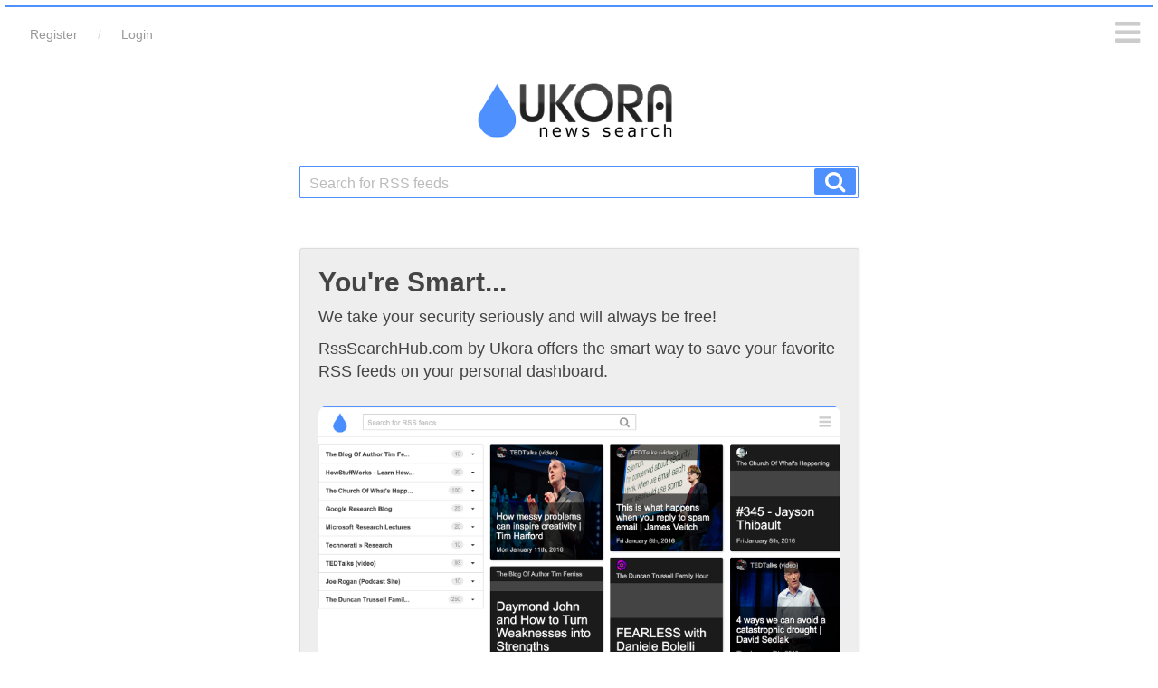

--- FILE ---
content_type: text/html; charset=UTF-8
request_url: https://www.rsssearchhub.com/
body_size: 9143
content:
<!DOCTYPE html>
<html>
    <head>
    	<title>RSS Search Engine and RSS Feed Reader</title>
		<meta name="description" content="Search for RSS feeds using the Ukora&trade; news search engine. Sign up to create your own personalized landing page with RSS feeds from your favorite sources." />
    	<meta charset="UTF-8">
        <meta id="rhubViewport" name="viewport" content="width=device-width, initial-scale=1, maximum-scale=1, user-scalable=no" />
        <script type="7295aaaab919bc2622e2e978-text/javascript">
          var viewportInterval = setInterval(function(){
            if(window.screen.width < 400) {
              var mvp = document.getElementById("rhubViewport");
              mvp.setAttribute("content","width=400, initial-scale=" + (window.screen.width / 400) + ", maximum-scale=" + (window.screen.width / 400) + ", user-scalable=no");
              clearInterval(viewportInterval);
            }
          }, 50);
        </script>
		<meta http-equiv="X-UA-Compatible" content="IE=edge">
		<!--[if lt IE 9]>
			<script src="https://oss.maxcdn.com/html5shiv/3.7.2/html5shiv.min.js"></script>
			<script src="https://oss.maxcdn.com/respond/1.4.2/respond.min.js"></script>
		<![endif]-->
		<meta name="apple-mobile-web-app-capable" content="yes" />
		<meta name="apple-mobile-web-app-status-bar-style" content="black-translucent" />
		<!--
					_             _            _           _             _             _
				   / /\      _   /\ \         /\ \        /\ \         /\ \           /\_\
				  / / /    / /\ /  \ \       /  \ \      /  \ \       /  \ \         / / /  _
				 / / /    / / // /\ \ \     / /\ \ \    / /\ \ \     / /\ \ \       / / /  /\_\
				/ / /_   / / // / /\ \_\   / / /\ \_\  / / /\ \ \   / / /\ \ \     / / /__/ / /
			   / /_//_/\/ / // /_/_ \/_/  / / /_/ / / / / /  \ \_\ / / /  \ \_\   / /\_____/ /
			  / _______/\/ // /____/\    / / /__\/ / / / /   / / // / /    \/_/  / /\_______/
			 / /  \____\  // /\____\/   / / /_____/ / / /   / / // / /          / / /\ \ \
			/_/ /\ \ /\ \// / /______  / / /\ \ \  / / /___/ / // / /________  / / /  \ \ \
			\_\//_/ /_/ // / /_______\/ / /  \ \ \/ / /____\/ // / /_________\/ / /    \ \ \
				\_\/\_\/ \/__________/\/_/    \_\/\/_________/ \/____________/\/_/      \_\_\

		//-->
<link rel="stylesheet" href="https://www.rsssearchhub.com/modules/CrutchKit/crutches/fontawesome/content/font-awesome-4.5.0/css/font-awesome.min.css?v=4.5.0" />
<link rel="stylesheet" type="text/css" media="screen" href="https://www.rsssearchhub.com/modules/CrutchKit/crutches/bootstrap/content/3.3.6/css/bootstrap.min.css?v=3.3.6.1" />
<link rel="stylesheet" type="text/css" media="screen" href="https://www.rsssearchhub.com/modules/CrutchKit/crutches/customscrollbars/content/jquery.mCustomScrollbar.min.css?v=1.0.0" />
<link href="/resources/styles-deb5f1d6edd048682812b488a41cc723.css" rel="stylesheet" type="text/css" media="screen" lazyload="true" />
<meta name="google-site-verification" content="e4jjzuMFWDMF2JqkTL5ooqYhG1kPN3vSbc_ZcCOIY8w" />

            <link rel="apple-touch-icon" sizes="57x57" href="/modules/RssSearchHub/icons/apple-touch-icon-57x57.png">
            <link rel="apple-touch-icon" sizes="60x60" href="/modules/RssSearchHub/icons/apple-touch-icon-60x60.png">
            <link rel="apple-touch-icon" sizes="72x72" href="/modules/RssSearchHub/icons/apple-touch-icon-72x72.png">
            <link rel="apple-touch-icon" sizes="76x76" href="/modules/RssSearchHub/icons/apple-touch-icon-76x76.png">
            <link rel="apple-touch-icon" sizes="114x114" href="/modules/RssSearchHub/icons/apple-touch-icon-114x114.png">
            <link rel="apple-touch-icon" sizes="120x120" href="/modules/RssSearchHub/icons/apple-touch-icon-120x120.png">
            <link rel="apple-touch-icon" sizes="144x144" href="/modules/RssSearchHub/icons/apple-touch-icon-144x144.png">
            <link rel="apple-touch-icon" sizes="152x152" href="/modules/RssSearchHub/icons/apple-touch-icon-152x152.png">
            <link rel="apple-touch-icon" sizes="180x180" href="/modules/RssSearchHub/icons/apple-touch-icon-180x180.png">
            <link rel="icon" type="image/png" href="/modules/RssSearchHub/icons/favicon-32x32.png" sizes="32x32">
            <link rel="icon" type="image/png" href="/modules/RssSearchHub/icons/favicon-194x194.png" sizes="194x194">
            <link rel="icon" type="image/png" href="/modules/RssSearchHub/icons/favicon-96x96.png" sizes="96x96">
            <link rel="icon" type="image/png" href="/modules/RssSearchHub/icons/android-chrome-192x192.png" sizes="192x192">
            <link rel="icon" type="image/png" href="/modules/RssSearchHub/icons/favicon-16x16.png" sizes="16x16">
            <link rel="manifest" href="/modules/RssSearchHub/icons/manifest.json">
            <link rel="mask-icon" href="/modules/RssSearchHub/icons/safari-pinned-tab.svg" color="#6982c2">
            <meta name="msapplication-TileColor" content="#da532c">
            <meta name="msapplication-TileImage" content="/modules/RssSearchHub/icons/mstile-144x144.png">
            <meta name="theme-color" content="#ffffff">
<script type="7295aaaab919bc2622e2e978-text/javascript"></script>
    </head>
    <body class="rsssearchhub">
<!-- apiconnectivitystatusindicator --><div class="___apiconnectivitystatusindicator">
<div id="apiConnectivityIndicator">
    <div class="message">Unable to connect, retrying...</div>
</div></div><!-- /apiconnectivitystatusindicator -->
<div class="canvas">
    <div class="rsssearchloader">
        <div class="bar"><!-- .. --></div>
    </div>
    <!-- rsssearchhubmenu --><div class="___rsssearchhubmenu">
<i class="menu open fa fa-bars"></i>
<div class="menu_swipe_target"></div>
<div class="menu_container ">
    <i class="menu close fa fa-bars"></i>

    <ul>

        

        <li><strong>feeds</strong></li>
        <li><a href="/popular">popular</a></li>
        <li><a href="/recent">recent</a></li>
        <li><a href="/reader">reader</a></li>

        <li><strong>about</strong></li>
        <li><a href="/story">story</a></li>
        <li><a href="/technologies">technologies</a></li>
        <li><a href="/what-is-rss">what is rss</a></li>

        <li><strong>connect</strong></li>
        <li><a href="/dmca">dmca</a></li>
        <li><a href="/contact">contact</a></li>

    </ul>

</div>
</div><!-- /rsssearchhubmenu -->
    <!-- rsssearchhubhome --><div class="___rsssearchhubhome">

<div class="connect_container">
    <div class="connect_buttons">
        <a href="/register" class="connect_btn">Register</a>
        <span class="divider">/</span>
        <a href="/login" class="connect_btn">Login</a>
    </div>
</div>
<div id="slogan">
    <div class="inner">
        <div class="logo"><!-- logo --></div>
    </div>
</div>
<form id="rsshubqformhome" method="get" action="/feeds">
    <div id="rsshubq">
        <div id="rsshubq-text">Search for RSS feeds</div>
        <input id="q" aria-hidden="true" autocomplete="off" name="q" tabindex="-1" />
        <div class="glass" onclick="if (!window.__cfRLUnblockHandlers) return false; javascript: $('#rsshubqformhome').submit();" data-cf-modified-7295aaaab919bc2622e2e978-=""><i class="fa fa-search"></i></div>
        <div id="rsshubq_typeahead_holder" class="typeahead_options">
    <!-- options -->
</div>
    </div>
    <!-- rsssearchpitch --><div class="___rsssearchpitch">
<div class="hero-unit">
  <h2>You're Smart...</h2>
  <p>We take your security seriously and will always be free!</p>
  <p>RssSearchHub.com by Ukora offers the smart way to save your favorite RSS feeds on your personal dashboard.</p>
  <p class="promo"><img src="/modules/RssSearchHub/views/rsssearchpitch/images/rsssearchhub-dashboard.png" /></p>
  <p class="text-right">
    <a href="/register" target="_blank" class="btn btn-primary btn-lg">
      Sign Up
    </a>
  </p>
</div>
</div><!-- /rsssearchpitch -->
    <div class="digstackpromotion">
        <p style="color: #666;">Our partner:</p>
        <h2>
            <a href="https://www.digstack.com" target="_blank">
                <img src="/modules/RssSearchHub/views/rsssearchhubhome/less/images/digstack_logo-horizontal@3x.png" alt="Powerful Online Whiteboard" />
            </a>
        </h2>
        <p>
            Powerful And Effective Online Whiteboard Collaboration For Your Distributed Team
        </p>
        <p>
            <a href="https://www.digstack.com/" target="_blank">Powerful Online Whiteboard</a>
        </p>
    </div>
    <div class="goregistryhub">
        <p style="color: #999;">Our partner:</p>
        <h2 style="margin-top: 10px;"><a href="https://www.goregistryhub.com">Go Registry Hub</a></h2>
        <p>
            The smart choice for online gift registries. Add anything on the web or use our integrated gift search feature.
            Creating gift registries and wish lists has never been this easy.
        </p>
        <p>
            Create a:
            <ul style="font-size: 18px; list-style-position: inside;">
                <li><a href="https://www.goregistryhub.com/list/add?type=wedding" target="_blank">Wedding Registry</a></li>
                <li><a href="https://www.goregistryhub.com/list/add?type=baby" target="_blank">Baby Registry</a></li>
                <li><a href="https://www.goregistryhub.com/list/add?type=birthday" target="_blank">Birthday Registry</a></li>
                <li><a href="https://www.goregistryhub.com/list/add?type=whishlist" target="_blank">Online Wish List</a></li>
            </ul>
        </p>
    </div>
</form>
</div><!-- /rsssearchhubhome -->
</div>
<script type="7295aaaab919bc2622e2e978-text/javascript" src="https://www.rsssearchhub.com/modules/CrutchKit/crutches/jquery/content/jquery.1.11.1.js?v=1.11.1"></script>
<script type="7295aaaab919bc2622e2e978-text/javascript" src="https://www.rsssearchhub.com/modules/CrutchKit/crutches/bootstrap/content/3.3.6/js/bootstrap.min.js?v=3.3.6"></script>
<script type="7295aaaab919bc2622e2e978-text/javascript" src="https://www.rsssearchhub.com/modules/CrutchKit/crutches/jquerytouchswipe/content/jquerytouchswipe.min.js?v=1.7.2"></script>
<script type="7295aaaab919bc2622e2e978-text/javascript" src="https://www.rsssearchhub.com/modules/CrutchKit/crutches/jqueryui/content/jquery-ui-1.11.4.custom/jquery-ui.min.js?v=1.11.4"></script>
<script type="7295aaaab919bc2622e2e978-text/javascript" src="https://www.rsssearchhub.com/modules/CrutchKit/crutches/customscrollbars/content/jquery.mCustomScrollbar.concat.min.js?v=1.0.0"></script>
<script src="/resources/script-a4aa02fb27a03aa7bcc6348c6701a140.js" type="7295aaaab919bc2622e2e978-text/javascript"></script>
<script type="7295aaaab919bc2622e2e978-text/javascript">

            (function(i,s,o,g,r,a,m){i['GoogleAnalyticsObject']=r;i[r]=i[r]||function(){
            (i[r].q=i[r].q||[]).push(arguments)},i[r].l=1*new Date();a=s.createElement(o),
            m=s.getElementsByTagName(o)[0];a.async=1;a.src=g;m.parentNode.insertBefore(a,m)
            })(window,document,'script','https://www.google-analytics.com/analytics.js','ga');
            ga('create', 'UA-4360679-6', 'auto');
            ga('send', 'pageview');
            window.addEventListener('error', function(e) {
                console.error(e);
                if(ga !== undefined){
                    ga(['_trackEvent', 'JavaScript Error', e.message, e.filename + ':  ' + e.lineno, true]);
                }
            });
            $(document).ajaxError(function(e, request, settings) {
                console.error(e);
                if(ga !== undefined){
                    ga(['_trackEvent', 'Ajax error', settings.url, e.result, true]);
                }
            });
        
//Template: searchsuggestionstypeahead
(function($, window, document, undefined){
    $().ready(function(){
        $().searchSuggestions({
            containerid : "rsshubq",
            searchid : "q",
            optiontemplate : "searchsuggestionstypeaheadoption",
            urn : "rsssearchhubfeeds",
            typeaheadid : "rsshubq_typeahead_holder",
            autofocus : "1"
        });
    });
})(jQuery, window, document);

</script>

    <script src="/cdn-cgi/scripts/7d0fa10a/cloudflare-static/rocket-loader.min.js" data-cf-settings="7295aaaab919bc2622e2e978-|49" defer></script><script defer src="https://static.cloudflareinsights.com/beacon.min.js/vcd15cbe7772f49c399c6a5babf22c1241717689176015" integrity="sha512-ZpsOmlRQV6y907TI0dKBHq9Md29nnaEIPlkf84rnaERnq6zvWvPUqr2ft8M1aS28oN72PdrCzSjY4U6VaAw1EQ==" data-cf-beacon='{"version":"2024.11.0","token":"a54abbcb85b94505b321d8150fa91026","r":1,"server_timing":{"name":{"cfCacheStatus":true,"cfEdge":true,"cfExtPri":true,"cfL4":true,"cfOrigin":true,"cfSpeedBrain":true},"location_startswith":null}}' crossorigin="anonymous"></script>
</body>
</html><!DOCTYPE html>
            <html>
                <head>
                    <meta charset="utf-8" />
                    <title>Unrecoverable error</title>
                    <script src="//code.jquery.com/jquery-2.1.1.min.js" type="7295aaaab919bc2622e2e978-text/javascript"></script>
                    <style>
                        * {
                            font-family: Arial;
                        }
                        body {
                            padding: 5px;
                            margin: 0;
                            background-color: black;
                        }
                        .wrapper {
                            background-color: white;
                        }

                        .details-block {

                        }
                        .details-block .header {
                            background: #ccc;
                            text-style: italic;
                            padding: 5px;
                        }
                        .details-block .title {
                            color: white;
                            background-color: red;
                            font-size: 18px;
                            padding: 5px;
                        }
                        .details-block .message {
                            color: white;
                            background-color: #444;
                            font-size: 18px;
                            padding: 5px;
                        }
                        .details-block .details {
                            font-size: 14px;
                        }
                        .details-block table.details {
                            width: 100%;
                        }
                        .details-block table.details td {
                            padding: 5px;
                            border-bottom: 1px solid #ccc;
                            background-color: #eee;
                        }

                        .context-viewer {
                            padding: 0px;
                            margin: 0px;
                            border: 3px solid #ccc;
                            font-family: Georgia;
                            background-color: #ccc;
                            overflow: auto;
                            overflow-x: hidden;
                            -ms-overflow-x: hidden;
                            height: 400px;
                            line-height: 18px;
                        }
                        .context-viewer table {
                            background-color: white;
                            width: 100%;
                            table-layout: fixed;
                        }
                        .context-viewer table td {
                            padding: 5px;
                            background-color: #fffeee;
                        }
                        .context-viewer table td.linenumbers {
                            padding-right: 15px;
                            text-align: right;
                            border-right: 1px solid #ccc;
                            width: 50px;
                        }
                        .context-viewer table td.preview {
                            padding: 0px;
                        }
                        .context-viewer table td.preview .overflow {
                            padding: 5px;
                            overflow: auto;
                            overflow-y: hidden;
                            -ms-overflow-y: hidden;
                            white-space: nowrap;
                        }

                    </style>
                </head>
                <body>
                    <div class="wrapper">
                        <div class="details-block">
                            <div class="header">Oops, WeRock compilation ran into an issue unfortunately. Here is what we know:</div>
                            <div class="title">Type: <strong>Unrecoverable error</strong></div>
                            <div class="message">Issue:  SELECT `werock_intelligence_data_value_id` FROM `werock_intelligence_data_values` WHERE `werock_intelligence_data_value_text` = :werock_intelligence_data_value_text AND `werock_intelligence_data_id` = :werock_intelligence_data_id Info: SQLSTATE[HY000]: General error: 144 Table './rsssearchhub@002ecom/werock_intelligence_data_values' is marked as crashed and last (automatic?) repair failed</div>
                            <table cellspacing="0" cellpadding="0" class="details">
                                <tbody>
                                    <tr>
                                        <td style="text-align: right;"><strong>Server:</strong></td>
                                        <td>www.rsssearchhub.com</td>
                                    </tr>
                                    <tr>
                                        <td style="text-align: right;"><strong>Request:</strong></td>
                                        <td>/</td>
                                    </tr>
                                    
                                    <tr>
                                        <td style="text-align: right;"><strong>File:</strong></td>
                                        <td>/var/www/vhosts/werock.com/public/modules/Intelligence/repositories/IntelligenceRepository.class.php (211)</td>
                                    </tr>
                                    <tr>
                                        <td style="text-align: right;"><strong>Line:</strong></td>
                                        <td>            ':werock_intelligence_data_id' => (int) $data_id</td>
                                    </tr>
                                    <tr>
                                        <td style="text-align: right;"><strong>PHP Version:</strong></td>
                                        <td>7.2.24-0ubuntu0.18.04.17</td>
                                    </tr>
                                    <tr>
                                        <td style="text-align: right;"><strong>OS:</strong></td>
                                        <td>Linux</td>
                                    </tr>
                                </tbody>
                            </table>
                        </div>
                        <div style="background-color: black; padding: 5px 5px 0  5px;">
                           <input type="text" style="width: 80%; background-color: black; border: none; color: white; font-size: 18px; padding: 5px 0; margin-bottom: 5px;" onclick="if (!window.__cfRLUnblockHandlers) return false; javascript: $(this).focus();" value="/var/www/vhosts/werock.com/public/modules/Intelligence/repositories/IntelligenceRepository.class.php" data-cf-modified-7295aaaab919bc2622e2e978-="" />
                        </div>
                        <script type="7295aaaab919bc2622e2e978-text/javascript">
                            $().ready(function(){
                                $(".context-viewer").scrollTop(3618);
                            });
                        </script>
                        <div class="context-viewer">
                            <table cellspacing="0" cellpadding="0" id="preview_table">
                                <tbody>
                                    <tr>
                                        <td valign="top" class="linenumbers">
                                            1<br />2<br />3<br />4<br />5<br />6<br />7<br />8<br />9<br />10<br />11<br />12<br />13<br />14<br />15<br />16<br />17<br />18<br />19<br />20<br />21<br />22<br />23<br />24<br />25<br />26<br />27<br />28<br />29<br />30<br />31<br />32<br />33<br />34<br />35<br />36<br />37<br />38<br />39<br />40<br />41<br />42<br />43<br />44<br />45<br />46<br />47<br />48<br />49<br />50<br />51<br />52<br />53<br />54<br />55<br />56<br />57<br />58<br />59<br />60<br />61<br />62<br />63<br />64<br />65<br />66<br />67<br />68<br />69<br />70<br />71<br />72<br />73<br />74<br />75<br />76<br />77<br />78<br />79<br />80<br />81<br />82<br />83<br />84<br />85<br />86<br />87<br />88<br />89<br />90<br />91<br />92<br />93<br />94<br />95<br />96<br />97<br />98<br />99<br />100<br />101<br />102<br />103<br />104<br />105<br />106<br />107<br />108<br />109<br />110<br />111<br />112<br />113<br />114<br />115<br />116<br />117<br />118<br />119<br />120<br />121<br />122<br />123<br />124<br />125<br />126<br />127<br />128<br />129<br />130<br />131<br />132<br />133<br />134<br />135<br />136<br />137<br />138<br />139<br />140<br />141<br />142<br />143<br />144<br />145<br />146<br />147<br />148<br />149<br />150<br />151<br />152<br />153<br />154<br />155<br />156<br />157<br />158<br />159<br />160<br />161<br />162<br />163<br />164<br />165<br />166<br />167<br />168<br />169<br />170<br />171<br />172<br />173<br />174<br />175<br />176<br />177<br />178<br />179<br />180<br />181<br />182<br />183<br />184<br />185<br />186<br />187<br />188<br />189<br />190<br />191<br />192<br />193<br />194<br />195<br />196<br />197<br />198<br />199<br />200<br />201<br />202<br />203<br />204<br />205<br />206<br />207<br />208<br />209<br />210<br /><strong style="color: red;" id="issue_line">211 -&gt;</strong><br />212<br />213<br />214<br />215<br />216<br />217<br />218<br />219<br />220<br />221<br />222<br />223<br />224<br />225<br />226<br />227<br />228<br />229<br />230<br />231<br />232<br />233<br />234<br />235<br />236<br />237<br />238<br />239<br />240<br />241<br />242<br />243<br />244<br />245<br />246<br />247<br />248<br />249<br />250<br />251<br />252<br />253<br />254<br />255<br />256<br />257<br />258<br />259<br />260<br />261<br />262<br />263<br />264<br />265<br />266<br />267<br />268<br />269<br />270<br />271<br />272<br />273<br />274<br />275<br />276<br />277<br />278<br />279<br />280<br />
                                        </td>
                                        <td valign="top" class="preview">
                                            <div class="overflow">
                                                <code><span style="color: #000000">
<span style="color: #0000BB">&lt;?php<br /><br /></span><span style="color: #FF8000">/**<br />&nbsp;*&nbsp;Intelligence&nbsp;repository<br />&nbsp;*<br />&nbsp;*&nbsp;PHP&nbsp;version&nbsp;5<br />&nbsp;*<br />&nbsp;*&nbsp;@package&nbsp;Ukora<br />&nbsp;*&nbsp;@author&nbsp;Bas&nbsp;Kuis&nbsp;&lt;b@ukora.com&gt;<br />&nbsp;*&nbsp;@copyright&nbsp;2012&nbsp;Bas&nbsp;Kuis&nbsp;(http://www.ukora.com)<br />&nbsp;*&nbsp;@license&nbsp;http://creativecommons.org/licenses/by-nc/3.0/&nbsp;Attribution-NonCommercial&nbsp;3.0&nbsp;Unported&nbsp;(CC&nbsp;BY-NC&nbsp;3.0)<br />&nbsp;*&nbsp;@link&nbsp;http://www.ukora.com/cms/documentation/<br />&nbsp;*/<br /></span><span style="color: #007700">class&nbsp;</span><span style="color: #0000BB">IntelligenceRepository&nbsp;</span><span style="color: #007700">{<br />&nbsp;&nbsp;&nbsp;&nbsp;<br />&nbsp;&nbsp;&nbsp;&nbsp;</span><span style="color: #FF8000">/**<br />&nbsp;&nbsp;&nbsp;&nbsp;&nbsp;*&nbsp;SQL&nbsp;statements<br />&nbsp;&nbsp;&nbsp;&nbsp;&nbsp;*/<br />&nbsp;&nbsp;&nbsp;&nbsp;</span><span style="color: #007700">const&nbsp;</span><span style="color: #0000BB">SELECT_INTELLIGENCE_KEY_QUERY&nbsp;</span><span style="color: #007700">=&nbsp;</span><span style="color: #DD0000">"&nbsp;SELECT&nbsp;`werock_intelligence_data_id`&nbsp;FROM&nbsp;`werock_intelligence_data`&nbsp;WHERE&nbsp;`werock_intelligence_data_text`&nbsp;=&nbsp;:werock_intelligence_data_text&nbsp;"</span><span style="color: #007700">;<br />&nbsp;&nbsp;&nbsp;&nbsp;const&nbsp;</span><span style="color: #0000BB">INSERT_INTELLIGENCE_KEY_QUERY&nbsp;</span><span style="color: #007700">=&nbsp;</span><span style="color: #DD0000">"&nbsp;INSERT&nbsp;INTO&nbsp;`werock_intelligence_data`&nbsp;(&nbsp;`werock_intelligence_data_text`&nbsp;)&nbsp;VALUES&nbsp;(&nbsp;:werock_intelligence_data_text&nbsp;)"</span><span style="color: #007700">;<br />&nbsp;&nbsp;&nbsp;&nbsp;const&nbsp;</span><span style="color: #0000BB">SELECT_INTELLIGENCE_VALUE_QUERY&nbsp;</span><span style="color: #007700">=&nbsp;</span><span style="color: #DD0000">"&nbsp;SELECT&nbsp;`werock_intelligence_data_value_id`&nbsp;FROM&nbsp;`werock_intelligence_data_values`&nbsp;WHERE&nbsp;`werock_intelligence_data_value_text`&nbsp;=&nbsp;:werock_intelligence_data_value_text&nbsp;AND&nbsp;`werock_intelligence_data_id`&nbsp;=&nbsp;:werock_intelligence_data_id"</span><span style="color: #007700">;<br />&nbsp;&nbsp;&nbsp;&nbsp;const&nbsp;</span><span style="color: #0000BB">UPDATE_INTELLIGENCE_VALUE_QUERY&nbsp;</span><span style="color: #007700">=&nbsp;</span><span style="color: #DD0000">"&nbsp;UPDATE&nbsp;`werock_intelligence_data_values`&nbsp;SET&nbsp;`werock_intelligence_data_value_count`&nbsp;=&nbsp;`werock_intelligence_data_value_count`&nbsp;+&nbsp;1&nbsp;WHERE&nbsp;`werock_intelligence_data_value_id`&nbsp;=&nbsp;:werock_intelligence_data_value_id&nbsp;"</span><span style="color: #007700">;<br />&nbsp;&nbsp;&nbsp;&nbsp;const&nbsp;</span><span style="color: #0000BB">INSERT_INTELLIGENCE_VALUE_QUERY&nbsp;</span><span style="color: #007700">=&nbsp;</span><span style="color: #DD0000">"&nbsp;INSERT&nbsp;INTO&nbsp;`werock_intelligence_data_values`&nbsp;(&nbsp;`werock_intelligence_data_value_text`,&nbsp;`werock_intelligence_data_id`&nbsp;)&nbsp;VALUES&nbsp;(&nbsp;:werock_intelligence_data_value_text,&nbsp;:werock_intelligence_data_id&nbsp;)&nbsp;"</span><span style="color: #007700">;<br />&nbsp;&nbsp;&nbsp;&nbsp;const&nbsp;</span><span style="color: #0000BB">INSERT_INTELLIGENCE_QUERY&nbsp;</span><span style="color: #007700">=&nbsp;</span><span style="color: #DD0000">"&nbsp;INSERT&nbsp;INTO&nbsp;`werock_intelligence`&nbsp;(&nbsp;`werock_user_id`,&nbsp;`werock_visitor_id`,&nbsp;`werock_intelligence_data_id`,&nbsp;`werock_intelligence_data_value_id`,&nbsp;`werock_intelligence_isbot`,&nbsp;`werock_intelligence_date_added`&nbsp;)&nbsp;VALUES&nbsp;(&nbsp;:werock_user_id,&nbsp;:werock_visitor_id,&nbsp;:werock_intelligence_data_id,&nbsp;:werock_intelligence_data_value_id,&nbsp;:werock_intelligence_isbot,&nbsp;NOW()&nbsp;)"</span><span style="color: #007700">;<br /><br />&nbsp;&nbsp;&nbsp;&nbsp;</span><span style="color: #FF8000">/**<br />&nbsp;&nbsp;&nbsp;&nbsp;&nbsp;*&nbsp;Get&nbsp;data&nbsp;key<br />&nbsp;&nbsp;&nbsp;&nbsp;&nbsp;*/<br />&nbsp;&nbsp;&nbsp;&nbsp;</span><span style="color: #007700">const&nbsp;</span><span style="color: #0000BB">SQL_SELECT_INTELLIGENCE_ROW_QUERY&nbsp;</span><span style="color: #007700">=&nbsp;</span><span style="color: #DD0000">"&nbsp;SELECT&nbsp;*&nbsp;FROM&nbsp;werock_intelligence_data&nbsp;WHERE&nbsp;werock_intelligence_data_id&nbsp;=&nbsp;:dataId;&nbsp;"</span><span style="color: #007700">;<br /><br />&nbsp;&nbsp;&nbsp;&nbsp;</span><span style="color: #FF8000">/**<br />&nbsp;&nbsp;&nbsp;&nbsp;&nbsp;*&nbsp;Date&nbsp;added&nbsp;range<br />&nbsp;&nbsp;&nbsp;&nbsp;&nbsp;*/<br />&nbsp;&nbsp;&nbsp;&nbsp;</span><span style="color: #007700">const&nbsp;</span><span style="color: #0000BB">SELECT_RECORDS_ADDED_RANGE&nbsp;</span><span style="color: #007700">=&nbsp;</span><span style="color: #DD0000">"&nbsp;SELECT&nbsp;COUNT(*)&nbsp;AS&nbsp;count&nbsp;FROM&nbsp;{{table}}&nbsp;WHERE&nbsp;{{date_added}}&nbsp;BETWEEN&nbsp;:from&nbsp;AND&nbsp;:to;&nbsp;"</span><span style="color: #007700">;<br /><br />&nbsp;&nbsp;&nbsp;&nbsp;</span><span style="color: #FF8000">/**<br />&nbsp;&nbsp;&nbsp;&nbsp;&nbsp;*&nbsp;Graphing&nbsp;SQL<br />&nbsp;&nbsp;&nbsp;&nbsp;&nbsp;*/<br />&nbsp;&nbsp;&nbsp;&nbsp;</span><span style="color: #007700">const&nbsp;</span><span style="color: #0000BB">SELECT_INTELLGIENCE_CHART_RANGE_QUERY&nbsp;</span><span style="color: #007700">=&nbsp;</span><span style="color: #DD0000">"<br />&nbsp;&nbsp;&nbsp;&nbsp;&nbsp;&nbsp;&nbsp;&nbsp;SELECT&nbsp;SQL_CALC_FOUND_ROWS<br />&nbsp;&nbsp;&nbsp;&nbsp;&nbsp;&nbsp;&nbsp;&nbsp;&nbsp;&nbsp;&nbsp;&nbsp;werock_intelligence_data_value_text&nbsp;AS&nbsp;text,<br />&nbsp;&nbsp;&nbsp;&nbsp;&nbsp;&nbsp;&nbsp;&nbsp;&nbsp;&nbsp;&nbsp;&nbsp;COUNT(werock_intelligence_data_value_text)&nbsp;AS&nbsp;count<br />&nbsp;&nbsp;&nbsp;&nbsp;&nbsp;&nbsp;&nbsp;&nbsp;FROM<br />&nbsp;&nbsp;&nbsp;&nbsp;&nbsp;&nbsp;&nbsp;&nbsp;&nbsp;&nbsp;&nbsp;&nbsp;werock_intelligence_data_values<br />&nbsp;&nbsp;&nbsp;&nbsp;&nbsp;&nbsp;&nbsp;&nbsp;LEFT&nbsp;JOIN<br />&nbsp;&nbsp;&nbsp;&nbsp;&nbsp;&nbsp;&nbsp;&nbsp;&nbsp;&nbsp;&nbsp;&nbsp;werock_intelligence_data<br />&nbsp;&nbsp;&nbsp;&nbsp;&nbsp;&nbsp;&nbsp;&nbsp;ON<br />&nbsp;&nbsp;&nbsp;&nbsp;&nbsp;&nbsp;&nbsp;&nbsp;&nbsp;&nbsp;&nbsp;&nbsp;werock_intelligence_data.werock_intelligence_data_id&nbsp;=&nbsp;werock_intelligence_data_values.werock_intelligence_data_id<br />&nbsp;&nbsp;&nbsp;&nbsp;&nbsp;&nbsp;&nbsp;&nbsp;LEFT&nbsp;JOIN<br />&nbsp;&nbsp;&nbsp;&nbsp;&nbsp;&nbsp;&nbsp;&nbsp;&nbsp;&nbsp;&nbsp;&nbsp;werock_intelligence<br />&nbsp;&nbsp;&nbsp;&nbsp;&nbsp;&nbsp;&nbsp;&nbsp;ON<br />&nbsp;&nbsp;&nbsp;&nbsp;&nbsp;&nbsp;&nbsp;&nbsp;&nbsp;&nbsp;&nbsp;&nbsp;(<br />&nbsp;&nbsp;&nbsp;&nbsp;&nbsp;&nbsp;&nbsp;&nbsp;&nbsp;&nbsp;&nbsp;&nbsp;&nbsp;&nbsp;&nbsp;&nbsp;werock_intelligence_data.werock_intelligence_data_id&nbsp;=&nbsp;werock_intelligence.werock_intelligence_data_id<br />&nbsp;&nbsp;&nbsp;&nbsp;&nbsp;&nbsp;&nbsp;&nbsp;&nbsp;&nbsp;&nbsp;&nbsp;AND<br />&nbsp;&nbsp;&nbsp;&nbsp;&nbsp;&nbsp;&nbsp;&nbsp;&nbsp;&nbsp;&nbsp;&nbsp;&nbsp;&nbsp;&nbsp;&nbsp;werock_intelligence_data_values.werock_intelligence_data_value_id&nbsp;=&nbsp;werock_intelligence.werock_intelligence_data_value_id<br />&nbsp;&nbsp;&nbsp;&nbsp;&nbsp;&nbsp;&nbsp;&nbsp;&nbsp;&nbsp;&nbsp;&nbsp;)<br />&nbsp;&nbsp;&nbsp;&nbsp;&nbsp;&nbsp;&nbsp;&nbsp;WHERE<br />&nbsp;&nbsp;&nbsp;&nbsp;&nbsp;&nbsp;&nbsp;&nbsp;&nbsp;&nbsp;&nbsp;&nbsp;werock_intelligence_data.werock_intelligence_data_text&nbsp;=&nbsp;:key<br />&nbsp;&nbsp;&nbsp;&nbsp;&nbsp;&nbsp;&nbsp;&nbsp;AND<br />&nbsp;&nbsp;&nbsp;&nbsp;&nbsp;&nbsp;&nbsp;&nbsp;&nbsp;&nbsp;&nbsp;&nbsp;werock_intelligence.werock_intelligence_isbot&nbsp;=&nbsp;:crawler<br />&nbsp;&nbsp;&nbsp;&nbsp;&nbsp;&nbsp;&nbsp;&nbsp;AND<br />&nbsp;&nbsp;&nbsp;&nbsp;&nbsp;&nbsp;&nbsp;&nbsp;&nbsp;&nbsp;&nbsp;&nbsp;werock_intelligence.werock_intelligence_date_added&nbsp;BETWEEN&nbsp;:start&nbsp;AND&nbsp;:end<br />&nbsp;&nbsp;&nbsp;&nbsp;&nbsp;&nbsp;&nbsp;&nbsp;GROUP&nbsp;BY<br />&nbsp;&nbsp;&nbsp;&nbsp;&nbsp;&nbsp;&nbsp;&nbsp;&nbsp;&nbsp;&nbsp;&nbsp;werock_intelligence_data_value_text<br />&nbsp;&nbsp;&nbsp;&nbsp;&nbsp;&nbsp;&nbsp;&nbsp;ORDER&nbsp;BY<br />&nbsp;&nbsp;&nbsp;&nbsp;&nbsp;&nbsp;&nbsp;&nbsp;&nbsp;&nbsp;&nbsp;&nbsp;count&nbsp;DESC<br />&nbsp;&nbsp;&nbsp;&nbsp;&nbsp;&nbsp;&nbsp;&nbsp;LIMIT<br />&nbsp;&nbsp;&nbsp;&nbsp;&nbsp;&nbsp;&nbsp;&nbsp;&nbsp;&nbsp;&nbsp;&nbsp;:limit<br />&nbsp;&nbsp;&nbsp;&nbsp;"</span><span style="color: #007700">;<br /><br />&nbsp;&nbsp;&nbsp;&nbsp;</span><span style="color: #FF8000">/**<br />&nbsp;&nbsp;&nbsp;&nbsp;&nbsp;*&nbsp;Get&nbsp;intelligence&nbsp;data<br />&nbsp;&nbsp;&nbsp;&nbsp;&nbsp;*<br />&nbsp;&nbsp;&nbsp;&nbsp;&nbsp;*&nbsp;@param&nbsp;null&nbsp;$dataId<br />&nbsp;&nbsp;&nbsp;&nbsp;&nbsp;*&nbsp;@return&nbsp;array<br />&nbsp;&nbsp;&nbsp;&nbsp;&nbsp;*/<br />&nbsp;&nbsp;&nbsp;&nbsp;</span><span style="color: #007700">public&nbsp;function&nbsp;</span><span style="color: #0000BB">getIntelligenceData</span><span style="color: #007700">(</span><span style="color: #0000BB">$dataId&nbsp;</span><span style="color: #007700">=&nbsp;</span><span style="color: #0000BB">null</span><span style="color: #007700">){<br />&nbsp;&nbsp;&nbsp;&nbsp;&nbsp;&nbsp;&nbsp;&nbsp;return&nbsp;</span><span style="color: #0000BB">CoreSqlUtils</span><span style="color: #007700">::</span><span style="color: #0000BB">row</span><span style="color: #007700">(</span><span style="color: #0000BB">self</span><span style="color: #007700">::</span><span style="color: #0000BB">SQL_SELECT_INTELLIGENCE_ROW_QUERY</span><span style="color: #007700">,&nbsp;array(<br />&nbsp;&nbsp;&nbsp;&nbsp;&nbsp;&nbsp;&nbsp;&nbsp;&nbsp;&nbsp;&nbsp;&nbsp;</span><span style="color: #DD0000">':dataId'&nbsp;</span><span style="color: #007700">=&gt;&nbsp;(int)&nbsp;</span><span style="color: #0000BB">$dataId<br />&nbsp;&nbsp;&nbsp;&nbsp;&nbsp;&nbsp;&nbsp;&nbsp;</span><span style="color: #007700">));<br />&nbsp;&nbsp;&nbsp;&nbsp;}<br /><br />&nbsp;&nbsp;&nbsp;&nbsp;</span><span style="color: #FF8000">/**<br />&nbsp;&nbsp;&nbsp;&nbsp;&nbsp;*&nbsp;Get&nbsp;records<br />&nbsp;&nbsp;&nbsp;&nbsp;&nbsp;*<br />&nbsp;&nbsp;&nbsp;&nbsp;&nbsp;*&nbsp;@param&nbsp;IntelligenceTableRangeRequestObject&nbsp;$IntelligenceTableRangeRequestObject<br />&nbsp;&nbsp;&nbsp;&nbsp;&nbsp;*&nbsp;@return&nbsp;array<br />&nbsp;&nbsp;&nbsp;&nbsp;&nbsp;*/<br />&nbsp;&nbsp;&nbsp;&nbsp;</span><span style="color: #007700">public&nbsp;function&nbsp;</span><span style="color: #0000BB">getRecordsAdded</span><span style="color: #007700">(</span><span style="color: #0000BB">IntelligenceTableRangeRequestObject&nbsp;$IntelligenceTableRangeRequestObject</span><span style="color: #007700">){<br /><br />&nbsp;&nbsp;&nbsp;&nbsp;&nbsp;&nbsp;&nbsp;&nbsp;</span><span style="color: #0000BB">$return&nbsp;</span><span style="color: #007700">=&nbsp;array();<br /><br />&nbsp;&nbsp;&nbsp;&nbsp;&nbsp;&nbsp;&nbsp;&nbsp;</span><span style="color: #0000BB">$current&nbsp;</span><span style="color: #007700">=&nbsp;</span><span style="color: #0000BB">$IntelligenceTableRangeRequestObject</span><span style="color: #007700">-&gt;</span><span style="color: #0000BB">getFrom</span><span style="color: #007700">();<br />&nbsp;&nbsp;&nbsp;&nbsp;&nbsp;&nbsp;&nbsp;&nbsp;while(</span><span style="color: #0000BB">$current&nbsp;</span><span style="color: #007700">&lt;=&nbsp;</span><span style="color: #0000BB">$IntelligenceTableRangeRequestObject</span><span style="color: #007700">-&gt;</span><span style="color: #0000BB">getTo</span><span style="color: #007700">()){<br /><br />&nbsp;&nbsp;&nbsp;&nbsp;&nbsp;&nbsp;&nbsp;&nbsp;&nbsp;&nbsp;&nbsp;&nbsp;</span><span style="color: #FF8000">/**&nbsp;@var&nbsp;string&nbsp;$sql&nbsp;prepare&nbsp;the&nbsp;query&nbsp;for&nbsp;PDO&nbsp;*/<br />&nbsp;&nbsp;&nbsp;&nbsp;&nbsp;&nbsp;&nbsp;&nbsp;&nbsp;&nbsp;&nbsp;&nbsp;</span><span style="color: #0000BB">$sql&nbsp;</span><span style="color: #007700">=&nbsp;</span><span style="color: #0000BB">str_replace</span><span style="color: #007700">(array(</span><span style="color: #DD0000">'{{table}}'</span><span style="color: #007700">,&nbsp;</span><span style="color: #DD0000">'{{date_added}}'</span><span style="color: #007700">),&nbsp;array(</span><span style="color: #0000BB">$IntelligenceTableRangeRequestObject</span><span style="color: #007700">-&gt;</span><span style="color: #0000BB">getTable</span><span style="color: #007700">(),&nbsp;</span><span style="color: #0000BB">$IntelligenceTableRangeRequestObject</span><span style="color: #007700">-&gt;</span><span style="color: #0000BB">getDataAddedField</span><span style="color: #007700">()),&nbsp;</span><span style="color: #0000BB">self</span><span style="color: #007700">::</span><span style="color: #0000BB">SELECT_RECORDS_ADDED_RANGE</span><span style="color: #007700">);<br /><br />&nbsp;&nbsp;&nbsp;&nbsp;&nbsp;&nbsp;&nbsp;&nbsp;&nbsp;&nbsp;&nbsp;&nbsp;</span><span style="color: #FF8000">/**&nbsp;@var&nbsp;array&nbsp;$data&nbsp;response&nbsp;*/<br />&nbsp;&nbsp;&nbsp;&nbsp;&nbsp;&nbsp;&nbsp;&nbsp;&nbsp;&nbsp;&nbsp;&nbsp;</span><span style="color: #0000BB">$data&nbsp;</span><span style="color: #007700">=&nbsp;</span><span style="color: #0000BB">CoreSqlUtils</span><span style="color: #007700">::</span><span style="color: #0000BB">row</span><span style="color: #007700">(</span><span style="color: #0000BB">$sql</span><span style="color: #007700">,&nbsp;array(<br />&nbsp;&nbsp;&nbsp;&nbsp;&nbsp;&nbsp;&nbsp;&nbsp;&nbsp;&nbsp;&nbsp;&nbsp;&nbsp;&nbsp;&nbsp;&nbsp;</span><span style="color: #DD0000">':from'&nbsp;</span><span style="color: #007700">=&gt;&nbsp;</span><span style="color: #0000BB">date</span><span style="color: #007700">(</span><span style="color: #DD0000">'Y-m-d&nbsp;H:i:s'</span><span style="color: #007700">,&nbsp;</span><span style="color: #0000BB">$current</span><span style="color: #007700">),<br />&nbsp;&nbsp;&nbsp;&nbsp;&nbsp;&nbsp;&nbsp;&nbsp;&nbsp;&nbsp;&nbsp;&nbsp;&nbsp;&nbsp;&nbsp;&nbsp;</span><span style="color: #DD0000">':to'&nbsp;</span><span style="color: #007700">=&gt;&nbsp;</span><span style="color: #0000BB">date</span><span style="color: #007700">(</span><span style="color: #DD0000">'Y-m-d&nbsp;H:i:s'</span><span style="color: #007700">,&nbsp;</span><span style="color: #0000BB">$current&nbsp;</span><span style="color: #007700">+&nbsp;</span><span style="color: #0000BB">$IntelligenceTableRangeRequestObject</span><span style="color: #007700">-&gt;</span><span style="color: #0000BB">getInterval</span><span style="color: #007700">())<br />&nbsp;&nbsp;&nbsp;&nbsp;&nbsp;&nbsp;&nbsp;&nbsp;&nbsp;&nbsp;&nbsp;&nbsp;));<br /><br />&nbsp;&nbsp;&nbsp;&nbsp;&nbsp;&nbsp;&nbsp;&nbsp;&nbsp;&nbsp;&nbsp;&nbsp;</span><span style="color: #FF8000">/**&nbsp;@var&nbsp;IntelligenceTableRangeResponseObject&nbsp;$IntelligenceTableRangeResponseObject&nbsp;*/<br />&nbsp;&nbsp;&nbsp;&nbsp;&nbsp;&nbsp;&nbsp;&nbsp;&nbsp;&nbsp;&nbsp;&nbsp;</span><span style="color: #0000BB">$IntelligenceTableRangeResponseObject&nbsp;</span><span style="color: #007700">=&nbsp;</span><span style="color: #0000BB">CoreLogic</span><span style="color: #007700">::</span><span style="color: #0000BB">getObject</span><span style="color: #007700">(</span><span style="color: #DD0000">'IntelligenceTableRangeResponseObject'</span><span style="color: #007700">);<br />&nbsp;&nbsp;&nbsp;&nbsp;&nbsp;&nbsp;&nbsp;&nbsp;&nbsp;&nbsp;&nbsp;&nbsp;</span><span style="color: #0000BB">$IntelligenceTableRangeResponseObject</span><span style="color: #007700">-&gt;</span><span style="color: #0000BB">getIntelligenceTableRangeRequestObject</span><span style="color: #007700">(</span><span style="color: #0000BB">$IntelligenceTableRangeRequestObject</span><span style="color: #007700">);<br />&nbsp;&nbsp;&nbsp;&nbsp;&nbsp;&nbsp;&nbsp;&nbsp;&nbsp;&nbsp;&nbsp;&nbsp;</span><span style="color: #0000BB">$IntelligenceTableRangeResponseObject</span><span style="color: #007700">-&gt;</span><span style="color: #0000BB">setCount</span><span style="color: #007700">(</span><span style="color: #0000BB">$data</span><span style="color: #007700">[</span><span style="color: #DD0000">'count'</span><span style="color: #007700">]);<br />&nbsp;&nbsp;&nbsp;&nbsp;&nbsp;&nbsp;&nbsp;&nbsp;&nbsp;&nbsp;&nbsp;&nbsp;</span><span style="color: #0000BB">$IntelligenceTableRangeResponseObject</span><span style="color: #007700">-&gt;</span><span style="color: #0000BB">setStart</span><span style="color: #007700">(</span><span style="color: #0000BB">$current</span><span style="color: #007700">);<br />&nbsp;&nbsp;&nbsp;&nbsp;&nbsp;&nbsp;&nbsp;&nbsp;&nbsp;&nbsp;&nbsp;&nbsp;</span><span style="color: #0000BB">$IntelligenceTableRangeResponseObject</span><span style="color: #007700">-&gt;</span><span style="color: #0000BB">setNiceStart</span><span style="color: #007700">(</span><span style="color: #0000BB">date</span><span style="color: #007700">(</span><span style="color: #DD0000">'m-d-Y&nbsp;H:i'</span><span style="color: #007700">,&nbsp;</span><span style="color: #0000BB">$current</span><span style="color: #007700">));<br />&nbsp;&nbsp;&nbsp;&nbsp;&nbsp;&nbsp;&nbsp;&nbsp;&nbsp;&nbsp;&nbsp;&nbsp;</span><span style="color: #0000BB">$IntelligenceTableRangeResponseObject</span><span style="color: #007700">-&gt;</span><span style="color: #0000BB">setEnd</span><span style="color: #007700">(</span><span style="color: #0000BB">$current&nbsp;</span><span style="color: #007700">+&nbsp;</span><span style="color: #0000BB">$IntelligenceTableRangeRequestObject</span><span style="color: #007700">-&gt;</span><span style="color: #0000BB">getInterval</span><span style="color: #007700">());<br />&nbsp;&nbsp;&nbsp;&nbsp;&nbsp;&nbsp;&nbsp;&nbsp;&nbsp;&nbsp;&nbsp;&nbsp;</span><span style="color: #0000BB">$IntelligenceTableRangeResponseObject</span><span style="color: #007700">-&gt;</span><span style="color: #0000BB">setNiceEnd</span><span style="color: #007700">(</span><span style="color: #0000BB">date</span><span style="color: #007700">(</span><span style="color: #DD0000">'m-d-Y&nbsp;H:i'</span><span style="color: #007700">,&nbsp;</span><span style="color: #0000BB">$current&nbsp;</span><span style="color: #007700">+&nbsp;</span><span style="color: #0000BB">$IntelligenceTableRangeRequestObject</span><span style="color: #007700">-&gt;</span><span style="color: #0000BB">getInterval</span><span style="color: #007700">()));<br /><br />&nbsp;&nbsp;&nbsp;&nbsp;&nbsp;&nbsp;&nbsp;&nbsp;&nbsp;&nbsp;&nbsp;&nbsp;</span><span style="color: #FF8000">/**&nbsp;Add&nbsp;to&nbsp;return&nbsp;*/<br />&nbsp;&nbsp;&nbsp;&nbsp;&nbsp;&nbsp;&nbsp;&nbsp;&nbsp;&nbsp;&nbsp;&nbsp;</span><span style="color: #0000BB">array_push</span><span style="color: #007700">(</span><span style="color: #0000BB">$return</span><span style="color: #007700">,&nbsp;</span><span style="color: #0000BB">$IntelligenceTableRangeResponseObject</span><span style="color: #007700">);<br /><br />&nbsp;&nbsp;&nbsp;&nbsp;&nbsp;&nbsp;&nbsp;&nbsp;&nbsp;&nbsp;&nbsp;&nbsp;</span><span style="color: #FF8000">/**&nbsp;Increment&nbsp;pointer&nbsp;*/<br />&nbsp;&nbsp;&nbsp;&nbsp;&nbsp;&nbsp;&nbsp;&nbsp;&nbsp;&nbsp;&nbsp;&nbsp;</span><span style="color: #0000BB">$current&nbsp;</span><span style="color: #007700">+=&nbsp;</span><span style="color: #0000BB">$IntelligenceTableRangeRequestObject</span><span style="color: #007700">-&gt;</span><span style="color: #0000BB">getInterval</span><span style="color: #007700">();<br /><br />&nbsp;&nbsp;&nbsp;&nbsp;&nbsp;&nbsp;&nbsp;&nbsp;}<br /><br />&nbsp;&nbsp;&nbsp;&nbsp;&nbsp;&nbsp;&nbsp;&nbsp;return&nbsp;</span><span style="color: #0000BB">$return</span><span style="color: #007700">;<br /><br />&nbsp;&nbsp;&nbsp;&nbsp;}<br /><br />&nbsp;&nbsp;&nbsp;&nbsp;</span><span style="color: #FF8000">/**<br />&nbsp;&nbsp;&nbsp;&nbsp;&nbsp;*&nbsp;Get&nbsp;intelligence&nbsp;data<br />&nbsp;&nbsp;&nbsp;&nbsp;&nbsp;*<br />&nbsp;&nbsp;&nbsp;&nbsp;&nbsp;*&nbsp;@param&nbsp;IntelligenceDataRequestObject&nbsp;$intelligenceDataRequestObject<br />&nbsp;&nbsp;&nbsp;&nbsp;&nbsp;*&nbsp;@return&nbsp;mixed<br />&nbsp;&nbsp;&nbsp;&nbsp;&nbsp;*/<br />&nbsp;&nbsp;&nbsp;&nbsp;</span><span style="color: #007700">public&nbsp;function&nbsp;</span><span style="color: #0000BB">getData</span><span style="color: #007700">(</span><span style="color: #0000BB">IntelligenceDataRequestObject&nbsp;$intelligenceDataRequestObject</span><span style="color: #007700">){<br /><br />&nbsp;&nbsp;&nbsp;&nbsp;&nbsp;&nbsp;&nbsp;&nbsp;</span><span style="color: #0000BB">$return&nbsp;</span><span style="color: #007700">=&nbsp;array();<br /><br />&nbsp;&nbsp;&nbsp;&nbsp;&nbsp;&nbsp;&nbsp;&nbsp;</span><span style="color: #0000BB">$current&nbsp;</span><span style="color: #007700">=&nbsp;</span><span style="color: #0000BB">$intelligenceDataRequestObject</span><span style="color: #007700">-&gt;</span><span style="color: #0000BB">getFrom</span><span style="color: #007700">();<br />&nbsp;&nbsp;&nbsp;&nbsp;&nbsp;&nbsp;&nbsp;&nbsp;while(</span><span style="color: #0000BB">$current&nbsp;</span><span style="color: #007700">&lt;&nbsp;</span><span style="color: #0000BB">$intelligenceDataRequestObject</span><span style="color: #007700">-&gt;</span><span style="color: #0000BB">getTo</span><span style="color: #007700">()){<br /><br />&nbsp;&nbsp;&nbsp;&nbsp;&nbsp;&nbsp;&nbsp;&nbsp;&nbsp;&nbsp;&nbsp;&nbsp;</span><span style="color: #FF8000">/**&nbsp;@var&nbsp;array&nbsp;$data&nbsp;*/<br />&nbsp;&nbsp;&nbsp;&nbsp;&nbsp;&nbsp;&nbsp;&nbsp;&nbsp;&nbsp;&nbsp;&nbsp;</span><span style="color: #0000BB">$data&nbsp;</span><span style="color: #007700">=&nbsp;</span><span style="color: #0000BB">CoreSqlUtils</span><span style="color: #007700">::</span><span style="color: #0000BB">rows</span><span style="color: #007700">(</span><span style="color: #0000BB">self</span><span style="color: #007700">::</span><span style="color: #0000BB">SELECT_INTELLGIENCE_CHART_RANGE_QUERY</span><span style="color: #007700">,&nbsp;array(<br />&nbsp;&nbsp;&nbsp;&nbsp;&nbsp;&nbsp;&nbsp;&nbsp;&nbsp;&nbsp;&nbsp;&nbsp;&nbsp;&nbsp;&nbsp;&nbsp;</span><span style="color: #DD0000">':key'&nbsp;</span><span style="color: #007700">=&gt;&nbsp;</span><span style="color: #0000BB">$intelligenceDataRequestObject</span><span style="color: #007700">-&gt;</span><span style="color: #0000BB">getKey</span><span style="color: #007700">(),<br />&nbsp;&nbsp;&nbsp;&nbsp;&nbsp;&nbsp;&nbsp;&nbsp;&nbsp;&nbsp;&nbsp;&nbsp;&nbsp;&nbsp;&nbsp;&nbsp;</span><span style="color: #DD0000">':start'&nbsp;</span><span style="color: #007700">=&gt;&nbsp;</span><span style="color: #0000BB">date</span><span style="color: #007700">(</span><span style="color: #DD0000">'Y-m-d&nbsp;H:i:s'</span><span style="color: #007700">,&nbsp;</span><span style="color: #0000BB">$current</span><span style="color: #007700">),<br />&nbsp;&nbsp;&nbsp;&nbsp;&nbsp;&nbsp;&nbsp;&nbsp;&nbsp;&nbsp;&nbsp;&nbsp;&nbsp;&nbsp;&nbsp;&nbsp;</span><span style="color: #DD0000">':end'&nbsp;</span><span style="color: #007700">=&gt;&nbsp;</span><span style="color: #0000BB">date</span><span style="color: #007700">(</span><span style="color: #DD0000">'Y-m-d&nbsp;H:i:s'</span><span style="color: #007700">,&nbsp;</span><span style="color: #0000BB">$current&nbsp;</span><span style="color: #007700">+&nbsp;</span><span style="color: #0000BB">$intelligenceDataRequestObject</span><span style="color: #007700">-&gt;</span><span style="color: #0000BB">getInterval</span><span style="color: #007700">()),<br />&nbsp;&nbsp;&nbsp;&nbsp;&nbsp;&nbsp;&nbsp;&nbsp;&nbsp;&nbsp;&nbsp;&nbsp;&nbsp;&nbsp;&nbsp;&nbsp;</span><span style="color: #DD0000">':limit'&nbsp;</span><span style="color: #007700">=&gt;&nbsp;</span><span style="color: #0000BB">$intelligenceDataRequestObject</span><span style="color: #007700">-&gt;</span><span style="color: #0000BB">getLimit</span><span style="color: #007700">(),<br />&nbsp;&nbsp;&nbsp;&nbsp;&nbsp;&nbsp;&nbsp;&nbsp;&nbsp;&nbsp;&nbsp;&nbsp;&nbsp;&nbsp;&nbsp;&nbsp;</span><span style="color: #DD0000">':crawler'&nbsp;</span><span style="color: #007700">=&gt;&nbsp;(int)&nbsp;</span><span style="color: #0000BB">$intelligenceDataRequestObject</span><span style="color: #007700">-&gt;</span><span style="color: #0000BB">isCrawler</span><span style="color: #007700">()<br />&nbsp;&nbsp;&nbsp;&nbsp;&nbsp;&nbsp;&nbsp;&nbsp;&nbsp;&nbsp;&nbsp;&nbsp;));<br /><br />&nbsp;&nbsp;&nbsp;&nbsp;&nbsp;&nbsp;&nbsp;&nbsp;&nbsp;&nbsp;&nbsp;&nbsp;</span><span style="color: #FF8000">/**&nbsp;@var&nbsp;IntelligenceDataResponseObject&nbsp;$IntelligenceDataResponseObject&nbsp;*/<br />&nbsp;&nbsp;&nbsp;&nbsp;&nbsp;&nbsp;&nbsp;&nbsp;&nbsp;&nbsp;&nbsp;&nbsp;</span><span style="color: #0000BB">$IntelligenceDataResponseObject&nbsp;</span><span style="color: #007700">=&nbsp;</span><span style="color: #0000BB">CoreLogic</span><span style="color: #007700">::</span><span style="color: #0000BB">getObject</span><span style="color: #007700">(</span><span style="color: #DD0000">'IntelligenceDataResponseObject'</span><span style="color: #007700">);<br />&nbsp;&nbsp;&nbsp;&nbsp;&nbsp;&nbsp;&nbsp;&nbsp;&nbsp;&nbsp;&nbsp;&nbsp;</span><span style="color: #0000BB">$IntelligenceDataResponseObject</span><span style="color: #007700">-&gt;</span><span style="color: #0000BB">setIntelligenceDataRequestObject</span><span style="color: #007700">(</span><span style="color: #0000BB">$intelligenceDataRequestObject</span><span style="color: #007700">);<br />&nbsp;&nbsp;&nbsp;&nbsp;&nbsp;&nbsp;&nbsp;&nbsp;&nbsp;&nbsp;&nbsp;&nbsp;</span><span style="color: #0000BB">$IntelligenceDataResponseObject</span><span style="color: #007700">-&gt;</span><span style="color: #0000BB">setLabel</span><span style="color: #007700">(</span><span style="color: #0000BB">$intelligenceDataRequestObject</span><span style="color: #007700">-&gt;</span><span style="color: #0000BB">getKey</span><span style="color: #007700">());<br />&nbsp;&nbsp;&nbsp;&nbsp;&nbsp;&nbsp;&nbsp;&nbsp;&nbsp;&nbsp;&nbsp;&nbsp;</span><span style="color: #0000BB">$IntelligenceDataResponseObject</span><span style="color: #007700">-&gt;</span><span style="color: #0000BB">setValues</span><span style="color: #007700">(</span><span style="color: #0000BB">$data</span><span style="color: #007700">);<br />&nbsp;&nbsp;&nbsp;&nbsp;&nbsp;&nbsp;&nbsp;&nbsp;&nbsp;&nbsp;&nbsp;&nbsp;</span><span style="color: #0000BB">$IntelligenceDataResponseObject</span><span style="color: #007700">-&gt;</span><span style="color: #0000BB">setStart</span><span style="color: #007700">(</span><span style="color: #0000BB">$current</span><span style="color: #007700">);<br />&nbsp;&nbsp;&nbsp;&nbsp;&nbsp;&nbsp;&nbsp;&nbsp;&nbsp;&nbsp;&nbsp;&nbsp;</span><span style="color: #0000BB">$IntelligenceDataResponseObject</span><span style="color: #007700">-&gt;</span><span style="color: #0000BB">setNiceStart</span><span style="color: #007700">(</span><span style="color: #0000BB">date</span><span style="color: #007700">(</span><span style="color: #DD0000">'m-d-Y&nbsp;H:i'</span><span style="color: #007700">,&nbsp;</span><span style="color: #0000BB">$current</span><span style="color: #007700">));<br />&nbsp;&nbsp;&nbsp;&nbsp;&nbsp;&nbsp;&nbsp;&nbsp;&nbsp;&nbsp;&nbsp;&nbsp;</span><span style="color: #0000BB">$IntelligenceDataResponseObject</span><span style="color: #007700">-&gt;</span><span style="color: #0000BB">setEnd</span><span style="color: #007700">(</span><span style="color: #0000BB">$current&nbsp;</span><span style="color: #007700">+&nbsp;</span><span style="color: #0000BB">$intelligenceDataRequestObject</span><span style="color: #007700">-&gt;</span><span style="color: #0000BB">getInterval</span><span style="color: #007700">());<br />&nbsp;&nbsp;&nbsp;&nbsp;&nbsp;&nbsp;&nbsp;&nbsp;&nbsp;&nbsp;&nbsp;&nbsp;</span><span style="color: #0000BB">$IntelligenceDataResponseObject</span><span style="color: #007700">-&gt;</span><span style="color: #0000BB">setNiceEnd</span><span style="color: #007700">(</span><span style="color: #0000BB">date</span><span style="color: #007700">(</span><span style="color: #DD0000">'m-d-Y&nbsp;H:i'</span><span style="color: #007700">,&nbsp;</span><span style="color: #0000BB">$current&nbsp;</span><span style="color: #007700">+&nbsp;</span><span style="color: #0000BB">$intelligenceDataRequestObject</span><span style="color: #007700">-&gt;</span><span style="color: #0000BB">getInterval</span><span style="color: #007700">()));<br /><br />&nbsp;&nbsp;&nbsp;&nbsp;&nbsp;&nbsp;&nbsp;&nbsp;&nbsp;&nbsp;&nbsp;&nbsp;</span><span style="color: #FF8000">/**&nbsp;Add&nbsp;to&nbsp;return&nbsp;*/<br />&nbsp;&nbsp;&nbsp;&nbsp;&nbsp;&nbsp;&nbsp;&nbsp;&nbsp;&nbsp;&nbsp;&nbsp;</span><span style="color: #0000BB">array_push</span><span style="color: #007700">(</span><span style="color: #0000BB">$return</span><span style="color: #007700">,&nbsp;</span><span style="color: #0000BB">$IntelligenceDataResponseObject</span><span style="color: #007700">);<br /><br />&nbsp;&nbsp;&nbsp;&nbsp;&nbsp;&nbsp;&nbsp;&nbsp;&nbsp;&nbsp;&nbsp;&nbsp;</span><span style="color: #FF8000">/**&nbsp;Increment&nbsp;pointer&nbsp;*/<br />&nbsp;&nbsp;&nbsp;&nbsp;&nbsp;&nbsp;&nbsp;&nbsp;&nbsp;&nbsp;&nbsp;&nbsp;</span><span style="color: #0000BB">$current&nbsp;</span><span style="color: #007700">+=&nbsp;</span><span style="color: #0000BB">$intelligenceDataRequestObject</span><span style="color: #007700">-&gt;</span><span style="color: #0000BB">getInterval</span><span style="color: #007700">();<br />&nbsp;&nbsp;&nbsp;&nbsp;&nbsp;&nbsp;&nbsp;&nbsp;}<br /><br />&nbsp;&nbsp;&nbsp;&nbsp;&nbsp;&nbsp;&nbsp;&nbsp;return&nbsp;</span><span style="color: #0000BB">$return</span><span style="color: #007700">;<br /><br />&nbsp;&nbsp;&nbsp;&nbsp;}<br /><br />&nbsp;&nbsp;&nbsp;&nbsp;</span><span style="color: #FF8000">/**<br />&nbsp;&nbsp;&nbsp;&nbsp;&nbsp;*&nbsp;Inserts&nbsp;intelligence&nbsp;data&nbsp;value<br />&nbsp;&nbsp;&nbsp;&nbsp;&nbsp;*<br />&nbsp;&nbsp;&nbsp;&nbsp;&nbsp;*&nbsp;@param&nbsp;IntelligenceEntryObject&nbsp;$IntelligenceEntryObject<br />&nbsp;&nbsp;&nbsp;&nbsp;&nbsp;*&nbsp;@return&nbsp;bool&nbsp;Return&nbsp;true&nbsp;when&nbsp;saved&nbsp;and&nbsp;false&nbsp;otherwise<br />&nbsp;&nbsp;&nbsp;&nbsp;&nbsp;*/<br />&nbsp;&nbsp;&nbsp;&nbsp;</span><span style="color: #007700">public&nbsp;function&nbsp;</span><span style="color: #0000BB">introduceIntelligenceData</span><span style="color: #007700">(</span><span style="color: #0000BB">IntelligenceEntryObject&nbsp;$IntelligenceEntryObject</span><span style="color: #007700">){<br /><br />&nbsp;&nbsp;&nbsp;&nbsp;&nbsp;&nbsp;&nbsp;&nbsp;</span><span style="color: #FF8000">//get&nbsp;intelligence&nbsp;row<br />&nbsp;&nbsp;&nbsp;&nbsp;&nbsp;&nbsp;&nbsp;&nbsp;</span><span style="color: #0000BB">$row&nbsp;</span><span style="color: #007700">=&nbsp;</span><span style="color: #0000BB">CoreSqlUtils</span><span style="color: #007700">::</span><span style="color: #0000BB">row</span><span style="color: #007700">(</span><span style="color: #0000BB">self</span><span style="color: #007700">::</span><span style="color: #0000BB">SELECT_INTELLIGENCE_KEY_QUERY</span><span style="color: #007700">,&nbsp;array(<br />&nbsp;&nbsp;&nbsp;&nbsp;&nbsp;&nbsp;&nbsp;&nbsp;&nbsp;&nbsp;&nbsp;&nbsp;</span><span style="color: #DD0000">':werock_intelligence_data_text'&nbsp;</span><span style="color: #007700">=&gt;&nbsp;</span><span style="color: #0000BB">$IntelligenceEntryObject</span><span style="color: #007700">-&gt;</span><span style="color: #0000BB">getData</span><span style="color: #007700">()<br />&nbsp;&nbsp;&nbsp;&nbsp;&nbsp;&nbsp;&nbsp;&nbsp;));<br />&nbsp;&nbsp;&nbsp;&nbsp;&nbsp;&nbsp;&nbsp;&nbsp;<br />&nbsp;&nbsp;&nbsp;&nbsp;&nbsp;&nbsp;&nbsp;&nbsp;</span><span style="color: #FF8000">//return&nbsp;id&nbsp;..&nbsp;or&nbsp;create&nbsp;one<br />&nbsp;&nbsp;&nbsp;&nbsp;&nbsp;&nbsp;&nbsp;&nbsp;</span><span style="color: #007700">if(!empty(</span><span style="color: #0000BB">$row</span><span style="color: #007700">)){&nbsp;<br />&nbsp;&nbsp;&nbsp;&nbsp;&nbsp;&nbsp;&nbsp;&nbsp;&nbsp;&nbsp;&nbsp;&nbsp;return&nbsp;</span><span style="color: #0000BB">$row</span><span style="color: #007700">[</span><span style="color: #DD0000">'werock_intelligence_data_id'</span><span style="color: #007700">];&nbsp;<br />&nbsp;&nbsp;&nbsp;&nbsp;&nbsp;&nbsp;&nbsp;&nbsp;}else{<br />&nbsp;&nbsp;&nbsp;&nbsp;&nbsp;&nbsp;&nbsp;&nbsp;&nbsp;&nbsp;&nbsp;&nbsp;if(</span><span style="color: #0000BB">false&nbsp;</span><span style="color: #007700">!==&nbsp;(</span><span style="color: #0000BB">$id&nbsp;</span><span style="color: #007700">=&nbsp;</span><span style="color: #0000BB">CoreSqlUtils</span><span style="color: #007700">::</span><span style="color: #0000BB">insert</span><span style="color: #007700">(</span><span style="color: #0000BB">self</span><span style="color: #007700">::</span><span style="color: #0000BB">INSERT_INTELLIGENCE_KEY_QUERY</span><span style="color: #007700">,&nbsp;array(<br />&nbsp;&nbsp;&nbsp;&nbsp;&nbsp;&nbsp;&nbsp;&nbsp;&nbsp;&nbsp;&nbsp;&nbsp;&nbsp;&nbsp;&nbsp;&nbsp;</span><span style="color: #DD0000">':werock_intelligence_data_text'&nbsp;</span><span style="color: #007700">=&gt;&nbsp;</span><span style="color: #0000BB">$IntelligenceEntryObject</span><span style="color: #007700">-&gt;</span><span style="color: #0000BB">getData</span><span style="color: #007700">())<br />&nbsp;&nbsp;&nbsp;&nbsp;&nbsp;&nbsp;&nbsp;&nbsp;&nbsp;&nbsp;&nbsp;&nbsp;))){<br />&nbsp;&nbsp;&nbsp;&nbsp;&nbsp;&nbsp;&nbsp;&nbsp;&nbsp;&nbsp;&nbsp;&nbsp;&nbsp;&nbsp;&nbsp;&nbsp;return&nbsp;(int)</span><span style="color: #0000BB">$id</span><span style="color: #007700">;<br />&nbsp;&nbsp;&nbsp;&nbsp;&nbsp;&nbsp;&nbsp;&nbsp;&nbsp;&nbsp;&nbsp;&nbsp;}<br />&nbsp;&nbsp;&nbsp;&nbsp;&nbsp;&nbsp;&nbsp;&nbsp;}<br />&nbsp;&nbsp;&nbsp;&nbsp;&nbsp;&nbsp;&nbsp;&nbsp;<br />&nbsp;&nbsp;&nbsp;&nbsp;&nbsp;&nbsp;&nbsp;&nbsp;</span><span style="color: #FF8000">//something&nbsp;went&nbsp;wrong<br />&nbsp;&nbsp;&nbsp;&nbsp;&nbsp;&nbsp;&nbsp;&nbsp;</span><span style="color: #0000BB">CoreLog</span><span style="color: #007700">::</span><span style="color: #0000BB">error</span><span style="color: #007700">(</span><span style="color: #DD0000">'Could&nbsp;not&nbsp;select&nbsp;or&nbsp;insert&nbsp;intelligence&nbsp;data.'</span><span style="color: #007700">);<br />&nbsp;&nbsp;&nbsp;&nbsp;&nbsp;&nbsp;&nbsp;&nbsp;return&nbsp;</span><span style="color: #0000BB">false</span><span style="color: #007700">;<br />&nbsp;&nbsp;&nbsp;&nbsp;&nbsp;&nbsp;&nbsp;&nbsp;<br />&nbsp;&nbsp;&nbsp;&nbsp;}<br />&nbsp;&nbsp;&nbsp;&nbsp;<br />&nbsp;&nbsp;&nbsp;&nbsp;</span><span style="color: #FF8000">/**<br />&nbsp;&nbsp;&nbsp;&nbsp;&nbsp;*&nbsp;Inserts&nbsp;intelligence&nbsp;meta&nbsp;value<br />&nbsp;&nbsp;&nbsp;&nbsp;&nbsp;*<br />&nbsp;&nbsp;&nbsp;&nbsp;&nbsp;*&nbsp;@param&nbsp;string&nbsp;$value&nbsp;Meta&nbsp;value<br />&nbsp;&nbsp;&nbsp;&nbsp;&nbsp;*&nbsp;@param&nbsp;int&nbsp;$data_id&nbsp;Data&nbsp;id<br />&nbsp;&nbsp;&nbsp;&nbsp;&nbsp;*&nbsp;@return&nbsp;bool&nbsp;Return&nbsp;true&nbsp;when&nbsp;saved&nbsp;and&nbsp;false&nbsp;otherwise<br />&nbsp;&nbsp;&nbsp;&nbsp;&nbsp;*/<br />&nbsp;&nbsp;&nbsp;&nbsp;</span><span style="color: #007700">public&nbsp;function&nbsp;</span><span style="color: #0000BB">introduceIntelligenceDataValue</span><span style="color: #007700">(</span><span style="color: #0000BB">$value&nbsp;</span><span style="color: #007700">=&nbsp;</span><span style="color: #0000BB">null</span><span style="color: #007700">,&nbsp;</span><span style="color: #0000BB">$data_id&nbsp;</span><span style="color: #007700">=&nbsp;</span><span style="color: #0000BB">null</span><span style="color: #007700">){<br />&nbsp;&nbsp;&nbsp;&nbsp;&nbsp;&nbsp;&nbsp;&nbsp;<br />&nbsp;&nbsp;&nbsp;&nbsp;&nbsp;&nbsp;&nbsp;&nbsp;</span><span style="color: #FF8000">//get&nbsp;meta&nbsp;row<br />&nbsp;&nbsp;&nbsp;&nbsp;&nbsp;&nbsp;&nbsp;&nbsp;</span><span style="color: #0000BB">$row&nbsp;</span><span style="color: #007700">=&nbsp;</span><span style="color: #0000BB">CoreSqlUtils</span><span style="color: #007700">::</span><span style="color: #0000BB">row</span><span style="color: #007700">(</span><span style="color: #0000BB">self</span><span style="color: #007700">::</span><span style="color: #0000BB">SELECT_INTELLIGENCE_VALUE_QUERY</span><span style="color: #007700">,&nbsp;array(<br />&nbsp;&nbsp;&nbsp;&nbsp;&nbsp;&nbsp;&nbsp;&nbsp;&nbsp;&nbsp;&nbsp;&nbsp;</span><span style="color: #DD0000">':werock_intelligence_data_value_text'&nbsp;</span><span style="color: #007700">=&gt;&nbsp;</span><span style="color: #0000BB">$value</span><span style="color: #007700">,<br />&nbsp;&nbsp;&nbsp;&nbsp;&nbsp;&nbsp;&nbsp;&nbsp;&nbsp;&nbsp;&nbsp;&nbsp;</span><span style="color: #DD0000">':werock_intelligence_data_id'&nbsp;</span><span style="color: #007700">=&gt;&nbsp;(int)&nbsp;</span><span style="color: #0000BB">$data_id&nbsp;</span><span style="color: #FF8000">//&lt;-&nbsp;Unrecoverable&nbsp;error&nbsp;&nbsp;SELECT&nbsp;`werock_intelligence_data_value_id`&nbsp;FROM&nbsp;`werock_intelligence_data_values`&nbsp;WHERE&nbsp;`werock_intelligence_data_value_text`&nbsp;=&nbsp;:werock_intelligence_data_value_text&nbsp;AND&nbsp;`werock_intelligence_data_id`&nbsp;=&nbsp;:werock_intelligence_data_id&nbsp;Info:&nbsp;SQLSTATE[HY000]:&nbsp;General&nbsp;error:&nbsp;144&nbsp;Table&nbsp;'./rsssearchhub@002ecom/werock_intelligence_data_values'&nbsp;is&nbsp;marked&nbsp;as&nbsp;crashed&nbsp;and&nbsp;last&nbsp;(automatic?)&nbsp;repair&nbsp;failed<br />&nbsp;&nbsp;&nbsp;&nbsp;&nbsp;&nbsp;&nbsp;&nbsp;</span><span style="color: #007700">));<br /><br />&nbsp;&nbsp;&nbsp;&nbsp;&nbsp;&nbsp;&nbsp;&nbsp;</span><span style="color: #FF8000">//handle&nbsp;meta&nbsp;row<br />&nbsp;&nbsp;&nbsp;&nbsp;&nbsp;&nbsp;&nbsp;&nbsp;</span><span style="color: #007700">if(!empty(</span><span style="color: #0000BB">$row</span><span style="color: #007700">)){<br />&nbsp;&nbsp;&nbsp;&nbsp;&nbsp;&nbsp;&nbsp;&nbsp;&nbsp;&nbsp;&nbsp;&nbsp;if(</span><span style="color: #0000BB">false&nbsp;</span><span style="color: #007700">!==&nbsp;</span><span style="color: #0000BB">CoreSqlUtils</span><span style="color: #007700">::</span><span style="color: #0000BB">update</span><span style="color: #007700">(</span><span style="color: #0000BB">self</span><span style="color: #007700">::</span><span style="color: #0000BB">UPDATE_INTELLIGENCE_VALUE_QUERY</span><span style="color: #007700">,&nbsp;array(<br />&nbsp;&nbsp;&nbsp;&nbsp;&nbsp;&nbsp;&nbsp;&nbsp;&nbsp;&nbsp;&nbsp;&nbsp;&nbsp;&nbsp;&nbsp;&nbsp;</span><span style="color: #DD0000">':werock_intelligence_data_value_id'&nbsp;</span><span style="color: #007700">=&gt;&nbsp;(int)&nbsp;</span><span style="color: #0000BB">$row</span><span style="color: #007700">[</span><span style="color: #DD0000">'werock_intelligence_data_value_id'</span><span style="color: #007700">]<br />&nbsp;&nbsp;&nbsp;&nbsp;&nbsp;&nbsp;&nbsp;&nbsp;&nbsp;&nbsp;&nbsp;&nbsp;))){<br />&nbsp;&nbsp;&nbsp;&nbsp;&nbsp;&nbsp;&nbsp;&nbsp;&nbsp;&nbsp;&nbsp;&nbsp;&nbsp;&nbsp;&nbsp;&nbsp;return&nbsp;</span><span style="color: #0000BB">$row</span><span style="color: #007700">[</span><span style="color: #DD0000">'werock_intelligence_data_value_id'</span><span style="color: #007700">];<br />&nbsp;&nbsp;&nbsp;&nbsp;&nbsp;&nbsp;&nbsp;&nbsp;&nbsp;&nbsp;&nbsp;&nbsp;}<br />&nbsp;&nbsp;&nbsp;&nbsp;&nbsp;&nbsp;&nbsp;&nbsp;}else{<br />&nbsp;&nbsp;&nbsp;&nbsp;&nbsp;&nbsp;&nbsp;&nbsp;&nbsp;&nbsp;&nbsp;&nbsp;return&nbsp;</span><span style="color: #0000BB">CoreSqlUtils</span><span style="color: #007700">::</span><span style="color: #0000BB">insert</span><span style="color: #007700">(</span><span style="color: #0000BB">self</span><span style="color: #007700">::</span><span style="color: #0000BB">INSERT_INTELLIGENCE_VALUE_QUERY</span><span style="color: #007700">,&nbsp;array(<br />&nbsp;&nbsp;&nbsp;&nbsp;&nbsp;&nbsp;&nbsp;&nbsp;&nbsp;&nbsp;&nbsp;&nbsp;&nbsp;&nbsp;&nbsp;&nbsp;</span><span style="color: #DD0000">':werock_intelligence_data_value_text'&nbsp;</span><span style="color: #007700">=&gt;&nbsp;</span><span style="color: #0000BB">CoreStringUtils</span><span style="color: #007700">::</span><span style="color: #0000BB">limitString</span><span style="color: #007700">(</span><span style="color: #0000BB">$value</span><span style="color: #007700">,&nbsp;</span><span style="color: #0000BB">252</span><span style="color: #007700">,&nbsp;</span><span style="color: #DD0000">'...'</span><span style="color: #007700">),<br />&nbsp;&nbsp;&nbsp;&nbsp;&nbsp;&nbsp;&nbsp;&nbsp;&nbsp;&nbsp;&nbsp;&nbsp;&nbsp;&nbsp;&nbsp;&nbsp;</span><span style="color: #DD0000">':werock_intelligence_data_id'&nbsp;</span><span style="color: #007700">=&gt;&nbsp;</span><span style="color: #0000BB">$data_id<br />&nbsp;&nbsp;&nbsp;&nbsp;&nbsp;&nbsp;&nbsp;&nbsp;&nbsp;&nbsp;&nbsp;&nbsp;</span><span style="color: #007700">));<br />&nbsp;&nbsp;&nbsp;&nbsp;&nbsp;&nbsp;&nbsp;&nbsp;}<br />&nbsp;&nbsp;&nbsp;&nbsp;&nbsp;&nbsp;&nbsp;&nbsp;<br />&nbsp;&nbsp;&nbsp;&nbsp;&nbsp;&nbsp;&nbsp;&nbsp;</span><span style="color: #FF8000">//something&nbsp;went&nbsp;wrong<br />&nbsp;&nbsp;&nbsp;&nbsp;&nbsp;&nbsp;&nbsp;&nbsp;</span><span style="color: #0000BB">CoreLog</span><span style="color: #007700">::</span><span style="color: #0000BB">error</span><span style="color: #007700">(</span><span style="color: #DD0000">'Could&nbsp;not&nbsp;update&nbsp;or&nbsp;insert&nbsp;intelligence&nbsp;meta.&nbsp;value['&nbsp;</span><span style="color: #007700">.&nbsp;</span><span style="color: #0000BB">$value&nbsp;</span><span style="color: #007700">.&nbsp;</span><span style="color: #DD0000">']&nbsp;data_id['&nbsp;</span><span style="color: #007700">.&nbsp;(int)</span><span style="color: #0000BB">$data_id&nbsp;</span><span style="color: #007700">.&nbsp;</span><span style="color: #DD0000">']'</span><span style="color: #007700">);<br />&nbsp;&nbsp;&nbsp;&nbsp;&nbsp;&nbsp;&nbsp;&nbsp;<br />&nbsp;&nbsp;&nbsp;&nbsp;&nbsp;&nbsp;&nbsp;&nbsp;</span><span style="color: #FF8000">//something&nbsp;went&nbsp;wrong<br />&nbsp;&nbsp;&nbsp;&nbsp;&nbsp;&nbsp;&nbsp;&nbsp;</span><span style="color: #007700">return&nbsp;</span><span style="color: #0000BB">false</span><span style="color: #007700">;<br />&nbsp;&nbsp;&nbsp;&nbsp;<br />&nbsp;&nbsp;&nbsp;&nbsp;}<br /><br />&nbsp;&nbsp;&nbsp;&nbsp;</span><span style="color: #FF8000">/**<br />&nbsp;&nbsp;&nbsp;&nbsp;&nbsp;*&nbsp;Inserts&nbsp;intelligence&nbsp;stack<br />&nbsp;&nbsp;&nbsp;&nbsp;&nbsp;*<br />&nbsp;&nbsp;&nbsp;&nbsp;&nbsp;*&nbsp;@param&nbsp;Array&nbsp;$stack_to_save<br />&nbsp;&nbsp;&nbsp;&nbsp;&nbsp;*&nbsp;@return&nbsp;bool&nbsp;Return&nbsp;true&nbsp;when&nbsp;saved&nbsp;and&nbsp;false&nbsp;otherwise<br />&nbsp;&nbsp;&nbsp;&nbsp;&nbsp;*/<br />&nbsp;&nbsp;&nbsp;&nbsp;</span><span style="color: #007700">public&nbsp;function&nbsp;</span><span style="color: #0000BB">insertIntelligenceStack</span><span style="color: #007700">(</span><span style="color: #0000BB">$stack_to_save&nbsp;</span><span style="color: #007700">=&nbsp;array()){<br /><br />&nbsp;&nbsp;&nbsp;&nbsp;&nbsp;&nbsp;&nbsp;&nbsp;</span><span style="color: #FF8000">/**<br />&nbsp;&nbsp;&nbsp;&nbsp;&nbsp;&nbsp;&nbsp;&nbsp;&nbsp;*&nbsp;Get&nbsp;Intelligence&nbsp;manager<br />&nbsp;&nbsp;&nbsp;&nbsp;&nbsp;&nbsp;&nbsp;&nbsp;&nbsp;*/<br />&nbsp;&nbsp;&nbsp;&nbsp;&nbsp;&nbsp;&nbsp;&nbsp;</span><span style="color: #0000BB">$IntelligenceManager&nbsp;</span><span style="color: #007700">=&nbsp;</span><span style="color: #0000BB">CoreLogic</span><span style="color: #007700">::</span><span style="color: #0000BB">getService</span><span style="color: #007700">(</span><span style="color: #DD0000">'IntelligenceService'</span><span style="color: #007700">);<br /><br />&nbsp;&nbsp;&nbsp;&nbsp;&nbsp;&nbsp;&nbsp;&nbsp;if(!empty(</span><span style="color: #0000BB">$stack_to_save</span><span style="color: #007700">)){<br />&nbsp;&nbsp;&nbsp;&nbsp;&nbsp;&nbsp;&nbsp;&nbsp;&nbsp;&nbsp;&nbsp;&nbsp;&nbsp;&nbsp;&nbsp;&nbsp;&nbsp;&nbsp;&nbsp;&nbsp;<br />&nbsp;&nbsp;&nbsp;&nbsp;&nbsp;&nbsp;&nbsp;&nbsp;&nbsp;&nbsp;&nbsp;&nbsp;</span><span style="color: #FF8000">/**&nbsp;@var&nbsp;IntelligenceEntryObject&nbsp;$IntelligenceEntryObject&nbsp;*/<br />&nbsp;&nbsp;&nbsp;&nbsp;&nbsp;&nbsp;&nbsp;&nbsp;&nbsp;&nbsp;&nbsp;&nbsp;</span><span style="color: #007700">foreach(</span><span style="color: #0000BB">$stack_to_save&nbsp;</span><span style="color: #007700">as&nbsp;&amp;</span><span style="color: #0000BB">$IntelligenceEntryObject</span><span style="color: #007700">){<br />&nbsp;&nbsp;&nbsp;&nbsp;&nbsp;&nbsp;&nbsp;&nbsp;&nbsp;&nbsp;&nbsp;&nbsp;&nbsp;&nbsp;&nbsp;&nbsp;if(</span><span style="color: #0000BB">false&nbsp;</span><span style="color: #007700">!==&nbsp;(</span><span style="color: #0000BB">$data_id&nbsp;</span><span style="color: #007700">=&nbsp;</span><span style="color: #0000BB">self</span><span style="color: #007700">::</span><span style="color: #0000BB">introduceIntelligenceData</span><span style="color: #007700">(</span><span style="color: #0000BB">$IntelligenceEntryObject</span><span style="color: #007700">))){<br /><br />&nbsp;&nbsp;&nbsp;&nbsp;&nbsp;&nbsp;&nbsp;&nbsp;&nbsp;&nbsp;&nbsp;&nbsp;&nbsp;&nbsp;&nbsp;&nbsp;&nbsp;&nbsp;&nbsp;&nbsp;</span><span style="color: #FF8000">/**&nbsp;Scrub&nbsp;out&nbsp;crawlers&nbsp;*/<br />&nbsp;&nbsp;&nbsp;&nbsp;&nbsp;&nbsp;&nbsp;&nbsp;&nbsp;&nbsp;&nbsp;&nbsp;&nbsp;&nbsp;&nbsp;&nbsp;&nbsp;&nbsp;&nbsp;&nbsp;</span><span style="color: #007700">if((int)&nbsp;</span><span style="color: #0000BB">$IntelligenceEntryObject</span><span style="color: #007700">-&gt;</span><span style="color: #0000BB">getVisitor</span><span style="color: #007700">()&nbsp;==&nbsp;</span><span style="color: #0000BB">0</span><span style="color: #007700">)&nbsp;continue;<br /><br />&nbsp;&nbsp;&nbsp;&nbsp;&nbsp;&nbsp;&nbsp;&nbsp;&nbsp;&nbsp;&nbsp;&nbsp;&nbsp;&nbsp;&nbsp;&nbsp;&nbsp;&nbsp;&nbsp;&nbsp;</span><span style="color: #0000BB">CoreSqlUtils</span><span style="color: #007700">::</span><span style="color: #0000BB">insert</span><span style="color: #007700">(</span><span style="color: #0000BB">self</span><span style="color: #007700">::</span><span style="color: #0000BB">INSERT_INTELLIGENCE_QUERY</span><span style="color: #007700">,&nbsp;array(<br />&nbsp;&nbsp;&nbsp;&nbsp;&nbsp;&nbsp;&nbsp;&nbsp;&nbsp;&nbsp;&nbsp;&nbsp;&nbsp;&nbsp;&nbsp;&nbsp;&nbsp;&nbsp;&nbsp;&nbsp;&nbsp;&nbsp;&nbsp;&nbsp;</span><span style="color: #DD0000">':werock_user_id'&nbsp;</span><span style="color: #007700">=&gt;&nbsp;(int)&nbsp;</span><span style="color: #0000BB">$IntelligenceEntryObject</span><span style="color: #007700">-&gt;</span><span style="color: #0000BB">getUser</span><span style="color: #007700">()&nbsp;,<br />&nbsp;&nbsp;&nbsp;&nbsp;&nbsp;&nbsp;&nbsp;&nbsp;&nbsp;&nbsp;&nbsp;&nbsp;&nbsp;&nbsp;&nbsp;&nbsp;&nbsp;&nbsp;&nbsp;&nbsp;&nbsp;&nbsp;&nbsp;&nbsp;</span><span style="color: #DD0000">':werock_visitor_id'&nbsp;</span><span style="color: #007700">=&gt;&nbsp;(int)&nbsp;</span><span style="color: #0000BB">$IntelligenceEntryObject</span><span style="color: #007700">-&gt;</span><span style="color: #0000BB">getVisitor</span><span style="color: #007700">(),<br />&nbsp;&nbsp;&nbsp;&nbsp;&nbsp;&nbsp;&nbsp;&nbsp;&nbsp;&nbsp;&nbsp;&nbsp;&nbsp;&nbsp;&nbsp;&nbsp;&nbsp;&nbsp;&nbsp;&nbsp;&nbsp;&nbsp;&nbsp;&nbsp;</span><span style="color: #DD0000">':werock_intelligence_data_id'&nbsp;</span><span style="color: #007700">=&gt;&nbsp;(int)&nbsp;</span><span style="color: #0000BB">$data_id</span><span style="color: #007700">,<br />&nbsp;&nbsp;&nbsp;&nbsp;&nbsp;&nbsp;&nbsp;&nbsp;&nbsp;&nbsp;&nbsp;&nbsp;&nbsp;&nbsp;&nbsp;&nbsp;&nbsp;&nbsp;&nbsp;&nbsp;&nbsp;&nbsp;&nbsp;&nbsp;</span><span style="color: #DD0000">':werock_intelligence_data_value_id'&nbsp;</span><span style="color: #007700">=&gt;&nbsp;</span><span style="color: #0000BB">self</span><span style="color: #007700">::</span><span style="color: #0000BB">introduceIntelligenceDataValue</span><span style="color: #007700">(</span><span style="color: #0000BB">$IntelligenceEntryObject</span><span style="color: #007700">-&gt;</span><span style="color: #0000BB">getValue</span><span style="color: #007700">(),&nbsp;(int)</span><span style="color: #0000BB">$data_id</span><span style="color: #007700">),<br />&nbsp;&nbsp;&nbsp;&nbsp;&nbsp;&nbsp;&nbsp;&nbsp;&nbsp;&nbsp;&nbsp;&nbsp;&nbsp;&nbsp;&nbsp;&nbsp;&nbsp;&nbsp;&nbsp;&nbsp;&nbsp;&nbsp;&nbsp;&nbsp;</span><span style="color: #DD0000">':werock_intelligence_isbot'&nbsp;</span><span style="color: #007700">=&gt;&nbsp;(</span><span style="color: #0000BB">$IntelligenceEntryObject</span><span style="color: #007700">-&gt;</span><span style="color: #0000BB">getIsBot</span><span style="color: #007700">()&nbsp;?&nbsp;</span><span style="color: #0000BB">1&nbsp;</span><span style="color: #007700">:&nbsp;</span><span style="color: #0000BB">0</span><span style="color: #007700">)<br />&nbsp;&nbsp;&nbsp;&nbsp;&nbsp;&nbsp;&nbsp;&nbsp;&nbsp;&nbsp;&nbsp;&nbsp;&nbsp;&nbsp;&nbsp;&nbsp;&nbsp;&nbsp;&nbsp;&nbsp;));<br /><br />&nbsp;&nbsp;&nbsp;&nbsp;&nbsp;&nbsp;&nbsp;&nbsp;&nbsp;&nbsp;&nbsp;&nbsp;&nbsp;&nbsp;&nbsp;&nbsp;}<br />&nbsp;&nbsp;&nbsp;&nbsp;&nbsp;&nbsp;&nbsp;&nbsp;&nbsp;&nbsp;&nbsp;&nbsp;}<br /><br />&nbsp;&nbsp;&nbsp;&nbsp;&nbsp;&nbsp;&nbsp;&nbsp;&nbsp;&nbsp;&nbsp;&nbsp;</span><span style="color: #FF8000">//clear&nbsp;intelligence&nbsp;stack&nbsp;(preventing&nbsp;accidental&nbsp;double&nbsp;entries)<br />&nbsp;&nbsp;&nbsp;&nbsp;&nbsp;&nbsp;&nbsp;&nbsp;&nbsp;&nbsp;&nbsp;&nbsp;</span><span style="color: #0000BB">$IntelligenceManager</span><span style="color: #007700">-&gt;</span><span style="color: #0000BB">IntelligenceStack&nbsp;</span><span style="color: #007700">=&nbsp;array();<br />&nbsp;&nbsp;&nbsp;&nbsp;&nbsp;&nbsp;&nbsp;&nbsp;&nbsp;&nbsp;&nbsp;&nbsp;<br />&nbsp;&nbsp;&nbsp;&nbsp;&nbsp;&nbsp;&nbsp;&nbsp;&nbsp;&nbsp;&nbsp;&nbsp;return&nbsp;</span><span style="color: #0000BB">true</span><span style="color: #007700">;<br />&nbsp;&nbsp;&nbsp;&nbsp;&nbsp;&nbsp;&nbsp;&nbsp;&nbsp;&nbsp;&nbsp;&nbsp;<br />&nbsp;&nbsp;&nbsp;&nbsp;&nbsp;&nbsp;&nbsp;&nbsp;}<br />&nbsp;&nbsp;&nbsp;&nbsp;&nbsp;&nbsp;&nbsp;&nbsp;<br />&nbsp;&nbsp;&nbsp;&nbsp;&nbsp;&nbsp;&nbsp;&nbsp;return&nbsp;</span><span style="color: #0000BB">false</span><span style="color: #007700">;<br />&nbsp;&nbsp;&nbsp;&nbsp;<br />&nbsp;&nbsp;&nbsp;&nbsp;}<br />&nbsp;&nbsp;&nbsp;&nbsp;&nbsp;&nbsp;&nbsp;&nbsp;<br />}</span>
</span>
</code>
                                            </div>
                                        </td>
                                </tbody>
                            </table>
                        </div>
                        <div class="extra">
                            <p>
                                <strong>Warnings:</strong><br />
                                
                            </p>
                            <p>
                                <strong>Notices:</strong><br />
                                
                            </p>
                            <p>
                                <strong>Unknown:</strong><br />
                                2 preg_match(): No ending delimiter '/' found
                            </p>
                        </div>
                    </div>
                </body>
            </html>